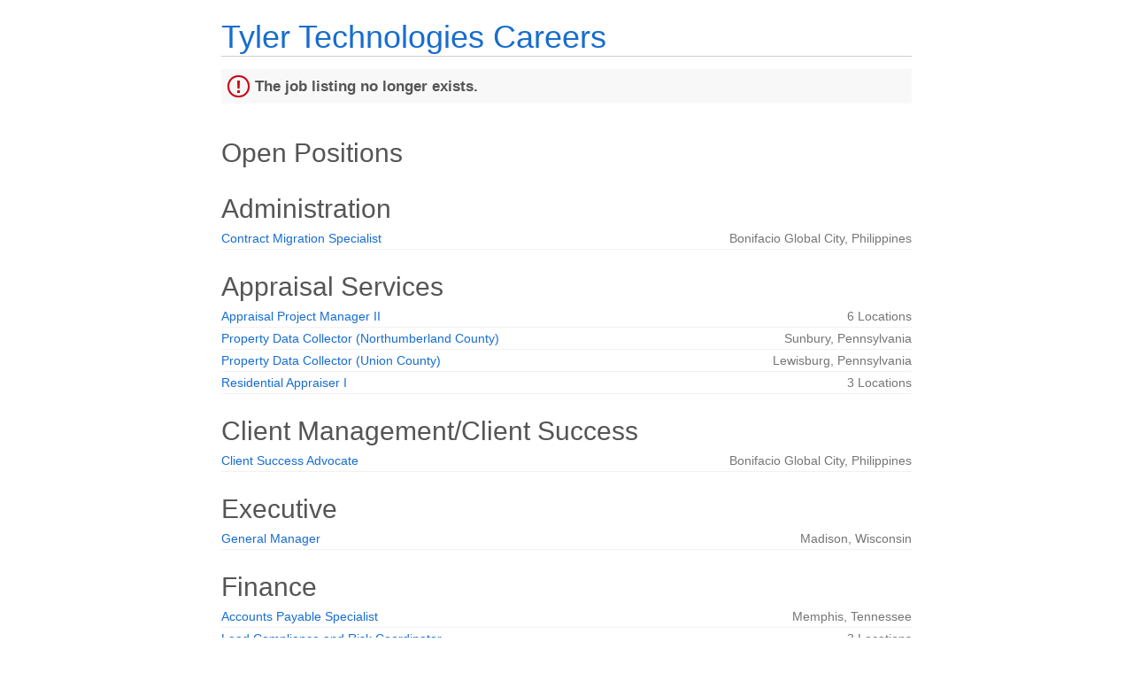

--- FILE ---
content_type: text/html;charset=UTF-8
request_url: https://jobs.jobvite.com/careers/tylertech/jobs?error=404
body_size: 3852
content:



        
    <!doctype html>
    <html class="no-js" lang="en-US">
            <head>
        <meta charset="utf-8">
        <meta http-equiv="X-UA-Compatible" content="IE=edge">
        <title>Tyler Technologies Careers</title>
            <meta name="robots" content="noindex">
                    <meta name="viewport" content="width=device-width, initial-scale=1">

        <link rel="shortcut icon" href="//d3igejkwe1ucjd.cloudfront.net/__assets__/images/favicon.ico?v=260120150430" type="image/x-icon">
        <link rel="apple-touch-icon-precomposed" href="//d3igejkwe1ucjd.cloudfront.net/__assets__/images/apple-touch-icon-precomposed.png?v=260120150430">

        <link rel="stylesheet" href="//d3igejkwe1ucjd.cloudfront.net/__assets__/fonts/jobvite-icons/style.css?v=260120150430">
        <link rel="stylesheet" href="//d3igejkwe1ucjd.cloudfront.net/__assets__/styles/careersite/public-desktop.css?v=260120150430">
        <link rel="stylesheet" href="//d3igejkwe1ucjd.cloudfront.net/__assets__/scripts/careersite/public/flatpickr/v4/flatpickr.min.css?v=260120150430">
        <script src="//d3igejkwe1ucjd.cloudfront.net/__assets__/scripts/careersite/public/modernizr-3.3.1-custom.min.js?v=260120150430"></script>
        <script src="//d3igejkwe1ucjd.cloudfront.net/__assets__/lib/moment/moment-with-locales-2.29.4.min.js?v=260120150430"></script>

                    <!--[if lte IE 8]>
                <script src="//d3igejkwe1ucjd.cloudfront.net/__assets__/scripts/careersite/public/es5-shim.min.js?v=260120150430"></script>
            <![endif]-->


<!-- CWS Company-wise Google Analytics -->
<script type="text/javascript">
    function getUserId() { return ''; }
</script>
<script type="text/javascript">
    function getCompanyId() { return 'q6NaVfwI'; }
</script>
<script type="text/javascript">
    try {
        var enableAnonymizeIP = false;
        var trackerId = "G-EE29SBVKB8";
        var gtagSrc = "https://www.googletagmanager.com/gtag/js?id=" + trackerId
        document.write('<script async src="' + gtagSrc + '"><\/script>');

        window.dataLayer = window.dataLayer || [];

        function gtag() {
            dataLayer.push(arguments);
        }

        gtag('js', new Date());
        
        gtag('config', trackerId, {
            'custom_map': {
                'dimension1': 'UserId',
                'dimension2': 'CompanyId',
                'dimension3': 'SubsidiaryId',
                'dimension4': 'JobId',
                'dimension5': 'CategoryId'
            },
            'UserId': getUserId(),
            'CompanyId': getCompanyId(),
            'SubsidiaryId': typeof getSubsidiaryId === 'function' ? getSubsidiaryId() : null,
            'JobId': typeof getJobId === 'function' ? getJobId() : null,
            'CategoryId': typeof getCategoryId === 'function' ? getCategoryId() : null,
            'anonymize_ip': enableAnonymizeIP
        });
    } catch (err) {}
</script>
<!-- End of CWS Company-wise Google Analytics -->

<!-- CWS Company-wise GainSight Analytics -->
<script type="text/javascript">
    function getUserId() { return ''; }
</script>
<script type="text/javascript">
   function getCWSRole() {
      var cwsRole = "Visitor";
           if("jobs" ==="applyconfirm"){
             cwsRole = "Applicant";
           }
          return cwsRole;
   }
</script>
<script type="text/javascript">
function getSfdc18DigitAccountNumber() {
   return '001Ua00000DdpAYIAZ';
  }
</script>
<!-- Gainsight PX Tag-->
    <script type="text/javascript">
       src="https://storage.googleapis.com/gainsight-px-cloud-public-assets/sdk/js/gpx-util.js">
    </script>
    <script type="text/javascript">
     var userId = getUserId();
     var samplePercentage = 1;
     if(__IdSampler.isIdInSamplePopulation(userID,samplePercentage)){
        (function(n,t,a,e,co){var i="aptrinsic";n[i]=n[i]||function(){
        (n[i].q=n[i].q||[]).push(arguments)},n[i].p=e;n[i].c=co;
        var r=t.createElement("script");r.async=!0,r.src=a+"?a="+e;
        var c=t.getElementsByTagName("script")[0];c.parentNode.insertBefore(r,c)
        })(window,document,"https://web-sdk.aptrinsic.com/api/aptrinsic.js","AP-G2NZN1QKA9C9-2")
        };

      // User and account for Gainsight
      aptrinsic("identify", {
          // User Fields
          "id": getUserId(),
          "role": getCWSRole()
        },
        {
          // Account Fields
          "id": typeof getSfdc18DigitAccountNumber === 'function' ? getSfdc18DigitAccountNumber() : null,
          "name": typeof getCompanyName === 'function' ? getCompanyName() : null
      });

    </script>
        <script>
            if (window.self !== window.parent) {
                document.documentElement.className += ' jv-iframe';
            }
        </script>
        
    </head>
    <body class="jv-desktop jv-page-jobs " ng-app="jv.careersite.desktop.app" ng-controller="JVMain">
            <div class="jv-page-container">
        <div class="jv-page">
                <div class="jv-page-content">
            <header class="jv-page-header" role="banner">
        <div class="jv-wrapper">
            <h1 class="jv-logo">
                    <a href="/tylertech/jobs">
Tyler Technologies Careers                    </a>
            </h1>
        </div>
    </header>
    <div class="jv-page-error">
        <i class="jv-icon-warning"></i>
        <p class="jv-page-error-header">
            The job listing no longer exists.
        </p>
    </div>
            
    <article class="jv-page-body" role="main" >
            <div class="jv-wrapper">
            <h2>Open Positions</h2>
                    <p class="jv-cws-sr-only">Open Positions</p>

   
    
                                 <h3 class="h2">Administration</h3>

        <table class="jv-job-list">
            <thead>
                <tr>
                    <th scope="col" class="jv-cws-sr-only">Job listing</th>
                    <th scope="col" class="jv-cws-sr-only">Job location</th>
                </tr>
            </thead>
            <tbody>
                <tr>
            <td class="jv-job-list-name">
                <a href="/tylertech/job/o7mNyfwy">Contract Migration Specialist</a>
            </td>
            <td class="jv-job-list-location">

        
            Bonifacio Global City,
            Philippines
        
            </td>
        </tr>

            </tbody>
        </table>

                           <h3 class="h2">Appraisal Services</h3>

        <table class="jv-job-list">
            <thead>
                <tr>
                    <th scope="col" class="jv-cws-sr-only">Job listing</th>
                    <th scope="col" class="jv-cws-sr-only">Job location</th>
                </tr>
            </thead>
            <tbody>
                <tr>
            <td class="jv-job-list-name">
                <a href="/tylertech/job/oXUMyfwV">Appraisal Project Manager II</a>
            </td>
            <td class="jv-job-list-location">

        <div class="jv-meta">
            6 Locations
        </div>
            </td>
        </tr>

                <tr>
            <td class="jv-job-list-name">
                <a href="/tylertech/job/ozH7xfwE">Property Data Collector (Northumberland County)</a>
            </td>
            <td class="jv-job-list-location">

        
            Sunbury,
            Pennsylvania
        
            </td>
        </tr>

                <tr>
            <td class="jv-job-list-name">
                <a href="/tylertech/job/odNIxfwZ">Property Data Collector (Union County)</a>
            </td>
            <td class="jv-job-list-location">

        
            Lewisburg,
            Pennsylvania
        
            </td>
        </tr>

                <tr>
            <td class="jv-job-list-name">
                <a href="/tylertech/job/oSuOyfws">Residential Appraiser I</a>
            </td>
            <td class="jv-job-list-location">

        <div class="jv-meta">
            3 Locations
        </div>
            </td>
        </tr>

            </tbody>
        </table>

                           <h3 class="h2">Client Management/Client Success</h3>

        <table class="jv-job-list">
            <thead>
                <tr>
                    <th scope="col" class="jv-cws-sr-only">Job listing</th>
                    <th scope="col" class="jv-cws-sr-only">Job location</th>
                </tr>
            </thead>
            <tbody>
                <tr>
            <td class="jv-job-list-name">
                <a href="/tylertech/job/oK3QyfwV">Client Success Advocate</a>
            </td>
            <td class="jv-job-list-location">

        
            Bonifacio Global City,
            Philippines
        
            </td>
        </tr>

            </tbody>
        </table>

                           <h3 class="h2">Executive</h3>

        <table class="jv-job-list">
            <thead>
                <tr>
                    <th scope="col" class="jv-cws-sr-only">Job listing</th>
                    <th scope="col" class="jv-cws-sr-only">Job location</th>
                </tr>
            </thead>
            <tbody>
                <tr>
            <td class="jv-job-list-name">
                <a href="/tylertech/job/o7Cfzfwh">General Manager</a>
            </td>
            <td class="jv-job-list-location">

        
            Madison,
            Wisconsin
        
            </td>
        </tr>

            </tbody>
        </table>

                           <h3 class="h2">Finance</h3>

        <table class="jv-job-list">
            <thead>
                <tr>
                    <th scope="col" class="jv-cws-sr-only">Job listing</th>
                    <th scope="col" class="jv-cws-sr-only">Job location</th>
                </tr>
            </thead>
            <tbody>
                <tr>
            <td class="jv-job-list-name">
                <a href="/tylertech/job/oQj5yfww">Accounts Payable Specialist</a>
            </td>
            <td class="jv-job-list-location">

        
            Memphis,
            Tennessee
        
            </td>
        </tr>

                <tr>
            <td class="jv-job-list-name">
                <a href="/tylertech/job/oTmQxfwm">Lead Compliance and Risk Coordinator</a>
            </td>
            <td class="jv-job-list-location">

        <div class="jv-meta">
            3 Locations
        </div>
            </td>
        </tr>

            </tbody>
        </table>

                           <h3 class="h2">IT</h3>

        <table class="jv-job-list">
            <thead>
                <tr>
                    <th scope="col" class="jv-cws-sr-only">Job listing</th>
                    <th scope="col" class="jv-cws-sr-only">Job location</th>
                </tr>
            </thead>
            <tbody>
                <tr>
            <td class="jv-job-list-name">
                <a href="/tylertech/job/omxizfwu">Director of Technology</a>
            </td>
            <td class="jv-job-list-location">

        
            Denver,
            Colorado
        
            </td>
        </tr>

            </tbody>
        </table>

                           <h3 class="h2">Professional Services</h3>

        <table class="jv-job-list">
            <thead>
                <tr>
                    <th scope="col" class="jv-cws-sr-only">Job listing</th>
                    <th scope="col" class="jv-cws-sr-only">Job location</th>
                </tr>
            </thead>
            <tbody>
                <tr>
            <td class="jv-job-list-name">
                <a href="/tylertech/job/oX66yfwr">GIS Services Specialist</a>
            </td>
            <td class="jv-job-list-location">

        
            Latham,
            New York
        
            </td>
        </tr>

                <tr>
            <td class="jv-job-list-name">
                <a href="/tylertech/job/o8k5yfwP">Implementation Consultant, ERP, National</a>
            </td>
            <td class="jv-job-list-location">

        
            United States
        
            </td>
        </tr>

                <tr>
            <td class="jv-job-list-name">
                <a href="/tylertech/job/oPchzfwB">Project Manager - ERP Pro</a>
            </td>
            <td class="jv-job-list-location">

        <div class="jv-meta">
            3 Locations
        </div>
            </td>
        </tr>

                <tr>
            <td class="jv-job-list-name">
                <a href="/tylertech/job/oqUNxfwo">Sr. Director of Delivery</a>
            </td>
            <td class="jv-job-list-location">

        
            Herndon,
            Virginia
        
            </td>
        </tr>

            </tbody>
        </table>

                           <h3 class="h2">Sales</h3>

        <table class="jv-job-list">
            <thead>
                <tr>
                    <th scope="col" class="jv-cws-sr-only">Job listing</th>
                    <th scope="col" class="jv-cws-sr-only">Job location</th>
                </tr>
            </thead>
            <tbody>
                <tr>
            <td class="jv-job-list-name">
                <a href="/tylertech/job/oSEPwfwB">Account Executive</a>
            </td>
            <td class="jv-job-list-location">

        
            United States
        
            </td>
        </tr>

                <tr>
            <td class="jv-job-list-name">
                <a href="/tylertech/job/on0lzfw1">Account Executive</a>
            </td>
            <td class="jv-job-list-location">

        
            United States
        
            </td>
        </tr>

                <tr>
            <td class="jv-job-list-name">
                <a href="/tylertech/job/oFRsyfwg">Account Executive, West</a>
            </td>
            <td class="jv-job-list-location">

        
            United States
        
            </td>
        </tr>

                <tr>
            <td class="jv-job-list-name">
                <a href="/tylertech/job/omTsyfwZ">Business Development Representative, Central</a>
            </td>
            <td class="jv-job-list-location">

        <div class="jv-meta">
            2 Locations
        </div>
            </td>
        </tr>

                <tr>
            <td class="jv-job-list-name">
                <a href="/tylertech/job/oKUsyfwo">Business Development Representative, East</a>
            </td>
            <td class="jv-job-list-location">

        <div class="jv-meta">
            2 Locations
        </div>
            </td>
        </tr>

                <tr>
            <td class="jv-job-list-name">
                <a href="/tylertech/job/ouTsyfw7">Business Development Representative, West</a>
            </td>
            <td class="jv-job-list-location">

        <div class="jv-meta">
            2 Locations
        </div>
            </td>
        </tr>

                <tr>
            <td class="jv-job-list-name">
                <a href="/tylertech/job/oOZlzfwr">Solution Consultant</a>
            </td>
            <td class="jv-job-list-location">

        <div class="jv-meta">
            2 Locations
        </div>
            </td>
        </tr>

                <tr>
            <td class="jv-job-list-name">
                <a href="/tylertech/job/olshzfwn">Strategic Account Executive</a>
            </td>
            <td class="jv-job-list-location">

        
            United States
        
            </td>
        </tr>

            </tbody>
        </table>

                           <h3 class="h2">Software Engineering</h3>

        <table class="jv-job-list">
            <thead>
                <tr>
                    <th scope="col" class="jv-cws-sr-only">Job listing</th>
                    <th scope="col" class="jv-cws-sr-only">Job location</th>
                </tr>
            </thead>
            <tbody>
                <tr>
            <td class="jv-job-list-name">
                <a href="/tylertech/job/oeUhzfwI">Application Engineer</a>
            </td>
            <td class="jv-job-list-location">

        
            Herndon,
            Virginia
        
            </td>
        </tr>

                <tr>
            <td class="jv-job-list-name">
                <a href="/tylertech/job/oiEjzfwy">Associate CloudOps Engineer</a>
            </td>
            <td class="jv-job-list-location">

        
            Bonifacio Global City,
            Philippines
        
            </td>
        </tr>

                <tr>
            <td class="jv-job-list-name">
                <a href="/tylertech/job/og8jzfw0">CloudOps Engineer</a>
            </td>
            <td class="jv-job-list-location">

        
            Bonifacio Global City,
            Philippines
        
            </td>
        </tr>

                <tr>
            <td class="jv-job-list-name">
                <a href="/tylertech/job/oKDVyfwA">Senior Director of Software Engineering</a>
            </td>
            <td class="jv-job-list-location">

        <div class="jv-meta">
            8 Locations
        </div>
            </td>
        </tr>

                <tr>
            <td class="jv-job-list-name">
                <a href="/tylertech/job/owuizfwB">Software Engineer</a>
            </td>
            <td class="jv-job-list-location">

        
            Yarmouth,
            Maine
        
            </td>
        </tr>

                <tr>
            <td class="jv-job-list-name">
                <a href="/tylertech/job/o01fzfwz">Sr. Software Engineer</a>
            </td>
            <td class="jv-job-list-location">

        
            Plano,
            Texas
        
            </td>
        </tr>

            </tbody>
        </table>

                           <h3 class="h2">Software Support</h3>

        <table class="jv-job-list">
            <thead>
                <tr>
                    <th scope="col" class="jv-cws-sr-only">Job listing</th>
                    <th scope="col" class="jv-cws-sr-only">Job location</th>
                </tr>
            </thead>
            <tbody>
                <tr>
            <td class="jv-job-list-name">
                <a href="/tylertech/job/oYykzfw9">Associate Software Support Specialist</a>
            </td>
            <td class="jv-job-list-location">

        <div class="jv-meta">
            3 Locations
        </div>
            </td>
        </tr>

                <tr>
            <td class="jv-job-list-name">
                <a href="/tylertech/job/opyRyfw6">Associate Software Support Specialist</a>
            </td>
            <td class="jv-job-list-location">

        
            Lubbock,
            Texas
        
            </td>
        </tr>

                <tr>
            <td class="jv-job-list-name">
                <a href="/tylertech/job/oquizfwv">Associate Software Support Specialist</a>
            </td>
            <td class="jv-job-list-location">

        
            Bonifacio Global City,
            Philippines
        
            </td>
        </tr>

                <tr>
            <td class="jv-job-list-name">
                <a href="/tylertech/job/o5uhzfw9">Client Experience Manager</a>
            </td>
            <td class="jv-job-list-location">

        <div class="jv-meta">
            4 Locations
        </div>
            </td>
        </tr>

            </tbody>
        </table>

                           <h3 class="h2">Technical Support</h3>

        <table class="jv-job-list">
            <thead>
                <tr>
                    <th scope="col" class="jv-cws-sr-only">Job listing</th>
                    <th scope="col" class="jv-cws-sr-only">Job location</th>
                </tr>
            </thead>
            <tbody>
                <tr>
            <td class="jv-job-list-name">
                <a href="/tylertech/job/oD6VxfwV">Deployment Engineer (SaaS)</a>
            </td>
            <td class="jv-job-list-location">

        <div class="jv-meta">
            3 Locations
        </div>
            </td>
        </tr>

            </tbody>
        </table>

              <hr />
            <a href="https://app.jobvite.com" target="_parent">Check on an application you've submitted.</a>
            <hr />
            <a href="/tylertech/jobAlerts">Sign up for Job Alerts.</a>


            </div>
    </article>

    <footer class="jv-footer">
        <div class="jv-wrapper">
            <p class="jv-text-center">
                                <hr />

                                </p>
        </div>
    </footer>

    </div>

        </div>
    </div>
    
    <script src="//d3igejkwe1ucjd.cloudfront.net/__assets__/concat/careersite/public/jv.careersite.desktop.app.js?v=260120150430"></script>
    <script>
        angular.module('preloadedData', []).constant('preloadedData', {
                companyAnalytics: 'G-EE29SBVKB8',
                jobAlertsLocationRequired: true,
                enableRecommendedJobs: true,
                enableResumeParsing: true,
                numberFormat: "##,###,###,###,###.####",
            companyEId: 'q6NaVfwI',
            linkedInApiKey: '7557fkcarvxieo',
            isAWLIEnabled: '${isAWLIEnabled}',
            facebookApiId: '48354194572',
            dropBoxApiKey: 'w5fg28zznqcyg4w',
            baseUrl: '/tylertech',
            cdnURL: '//d3igejkwe1ucjd.cloudfront.net',
            releaseVersion: '260120150430',
            careersiteName: 'tylertech',
            careersiteDomainName: 'jobvite.com',
            careersiteSourceTypeId: 'P9pXXfwc'
        }).constant('i18n', {
I18N_RESUME_PREVIEW: 'Resume Preview',
I18N_NO_RESUME_FOUND: 'No resume found',
I18N_LINKEDIN_PROFILE: 'LinkedIn Profile',
I18N_FILE_UPLOAD_ERROR: 'Could not upload file.',
I18N_RECOMMENDATION_TYPE: 'Recommendation Type:',
I18N_RECOMMENDER: 'Recommender:',
I18N_CURRENT: 'Current',
I18N_PAST: 'Past',
I18N_EDUCATION: 'Education',
I18N_RECOMMENDATIONS_RECEIVED: 'Recommendations Received',
I18N_PATENTS: 'Patents',
I18N_SUMMARY: 'Summary',
I18N_SPECIALTIES: 'Specialties',
I18N_EXPERIENCE: 'Experience',
I18N_RECOMMENDATIONS: 'Recommendations',
I18N_PRESENT: 'Present',
JV_COMMON_DIRECTIVES_WEEKCALENDAR_SU: 'Su',
JV_COMMON_DIRECTIVES_WEEKCALENDAR_MO: 'Mo',
JV_COMMON_DIRECTIVES_WEEKCALENDAR_TU: 'Tu',
JV_COMMON_DIRECTIVES_WEEKCALENDAR_WE: 'We',
JV_COMMON_DIRECTIVES_WEEKCALENDAR_TH: 'Th',
JV_COMMON_DIRECTIVES_WEEKCALENDAR_FR: 'Fr',
JV_COMMON_DIRECTIVES_WEEKCALENDAR_SA: 'Sa',
JV_COMMON_DIRECTIVES_WEEKCALENDAR_SUN: 'Sun',
JV_COMMON_DIRECTIVES_WEEKCALENDAR_MON: 'Mon',
JV_COMMON_DIRECTIVES_WEEKCALENDAR_TUE: 'Tue',
JV_COMMON_DIRECTIVES_WEEKCALENDAR_WED: 'Wed',
JV_COMMON_DIRECTIVES_WEEKCALENDAR_THU: 'Thu',
JV_COMMON_DIRECTIVES_WEEKCALENDAR_FRI: 'Fri',
JV_COMMON_DIRECTIVES_WEEKCALENDAR_SAT: 'Sat',
JV_COMMON_DIRECTIVES_WEEKCALENDAR_SUNDAY: 'Sunday',
JV_COMMON_DIRECTIVES_WEEKCALENDAR_MONDAY: 'Monday',
JV_COMMON_DIRECTIVES_WEEKCALENDAR_TUESDAY: 'Tuesday',
JV_COMMON_DIRECTIVES_WEEKCALENDAR_WEDNESDAY: 'Wednesday',
JV_COMMON_DIRECTIVES_WEEKCALENDAR_THURSDAY: 'Thursday',
JV_COMMON_DIRECTIVES_WEEKCALENDAR_FRIDAY: 'Friday',
JV_COMMON_DIRECTIVES_WEEKCALENDAR_SATURDAY: 'Saturday',
JV_COMMON_DIRECTIVES_WEEKCALENDAR_JANUARY: 'January',
JV_COMMON_DIRECTIVES_WEEKCALENDAR_FEBRUARY: 'February',
JV_COMMON_DIRECTIVES_WEEKCALENDAR_MARCH: 'March',
JV_COMMON_DIRECTIVES_WEEKCALENDAR_APRIL: 'April',
JV_COMMON_DIRECTIVES_WEEKCALENDAR_MAY: 'May',
JV_COMMON_DIRECTIVES_WEEKCALENDAR_JUNE: 'June',
JV_COMMON_DIRECTIVES_WEEKCALENDAR_JULY: 'July',
JV_COMMON_DIRECTIVES_WEEKCALENDAR_AUGUST: 'August',
JV_COMMON_DIRECTIVES_WEEKCALENDAR_SEPTEMBER: 'September',
JV_COMMON_DIRECTIVES_WEEKCALENDAR_OCTOBER: 'October',
JV_COMMON_DIRECTIVES_WEEKCALENDAR_NOVEMBER: 'November',
JV_COMMON_DIRECTIVES_WEEKCALENDAR_DECEMBER: 'December',
JV_COMMON_DIRECTIVES_WEEKCALENDAR_JAN: 'Jan',
JV_COMMON_DIRECTIVES_WEEKCALENDAR_FEB: 'Feb',
JV_COMMON_DIRECTIVES_WEEKCALENDAR_MAR: 'Mar',
JV_COMMON_DIRECTIVES_WEEKCALENDAR_APR: 'Apr',
JV_COMMON_DIRECTIVES_WEEKCALENDAR_JUN: 'Jun',
JV_COMMON_DIRECTIVES_WEEKCALENDAR_JUL: 'Jul',
JV_COMMON_DIRECTIVES_WEEKCALENDAR_AUG: 'Aug',
JV_COMMON_DIRECTIVES_WEEKCALENDAR_SEP: 'Sep',
JV_COMMON_DIRECTIVES_WEEKCALENDAR_OCT: 'Oct',
JV_COMMON_DIRECTIVES_WEEKCALENDAR_NOV: 'Nov',
JV_COMMON_DIRECTIVES_WEEKCALENDAR_DEC: 'Dec',
COMMON_PAST_WEEK: 'Past 7 days',
COMMON_PAST_MONTH: 'Past 30 days',
COMMON_PAST_3_MONTHS: 'Past 90 days',
COMMON_CUSTOM_RANGE: 'Custom Range',
I18N_FROM: 'From',
I18N_TO: 'To',
I18N_ANY: 'Any',
I18N_FILE_UPLOAD_SIZE_CHECK_ERROR: 'File size shall not exceed 10MB',
I18N_MALICIOUS_CONTENT: 'The file upload was blocked for security reasons. Please check the file for any potentially harmful content or links and try again.',
I18N_NO_REMOTE: 'No Remote',
I18N_REMOTE: 'Remote'
        });
        Jobvite = {
            baseUrl: 'https://app.jobvite.com'
        }
    </script>

    </body>

    </html>
